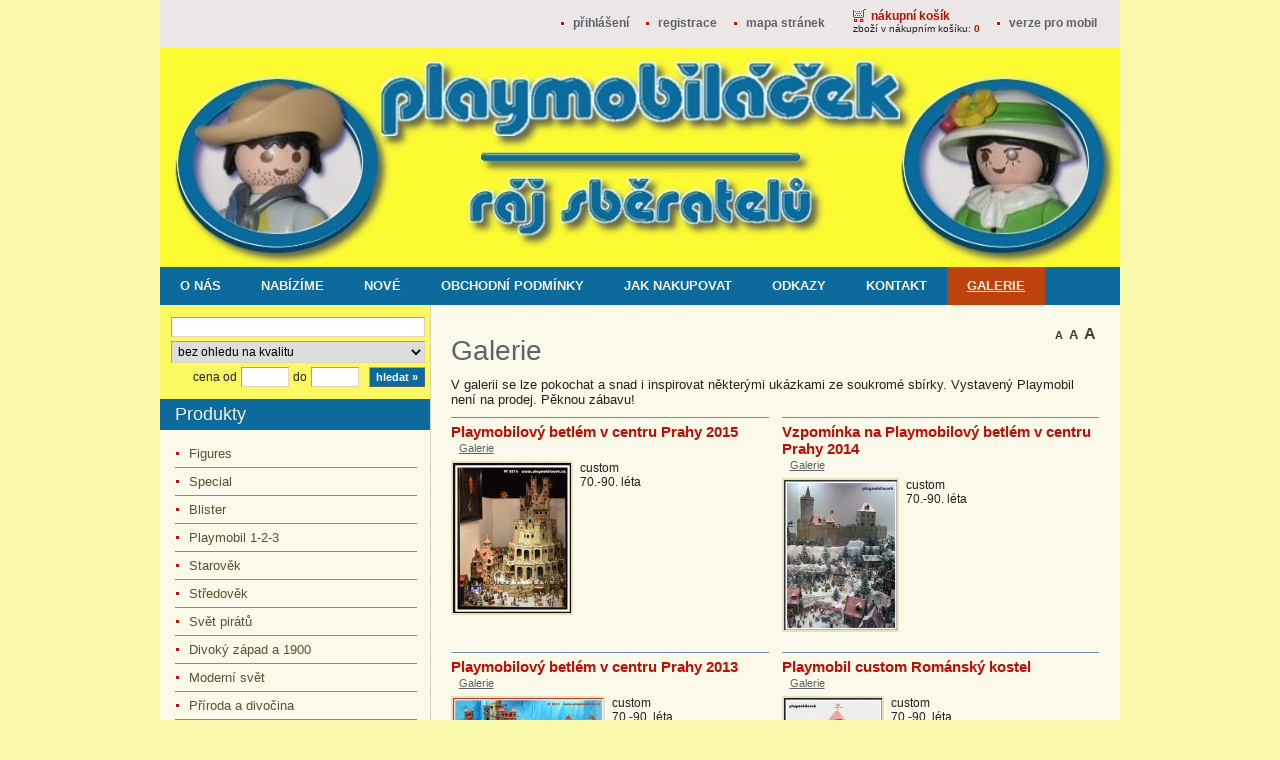

--- FILE ---
content_type: text/html; charset=utf-8
request_url: http://playmobilacek.cz/?galerie,92
body_size: 3451
content:
<?xml version="1.0" encoding="utf-8"?>
<!DOCTYPE html PUBLIC "-//W3C//DTD XHTML 1.1//EN" "http://www.w3.org/TR/xhtml11/DTD/xhtml11.dtd">
<html xmlns="http://www.w3.org/1999/xhtml" xml:lang="en">

<head>
  <title>Galerie - PLAYMOBILÁČEK</title>
  <meta http-equiv="Content-Type" content="text/html; charset=utf-8" />
  <meta name="Language" content="en" />
  <meta name="Description" content="Internetový obchod s panáčky playmobil z druhé ruky. Kompletní sety, starší sety, doplňky, náhradní díly." />
  <meta name="Keywords" content="playmobil, playmo, klicky, starý playmobil, stavebnice playmobil, panáček, panáčci, figurka, figurky, igráček, igráčci, pro sběratele, pro děti, hračky, z druhé ruky, Geobra, dárek, dárky" />
  <meta name="Author" content="OpenSolution.org" />
  <meta http-equiv="Content-Style-Type" content="text/css" />
  

  <script type="text/javascript" src="core/common.js"></script>
  <script type="text/javascript" src="core/plugins.js"></script>
  <script type="text/javascript" src="core/prototype.lite.js"></script>
  <script type="text/javascript" src="core/moo.fx.js"></script>
  <script type="text/javascript" src="core/litebox-1.0.js"></script>
  <script type="text/javascript">
    <!--
    var cfBorderColor     = "#af9e83";
    var cfLangNoWord      = "Prosím, vyplňte všechna povinná pole (označena tučně):";
    var cfLangMail        = "Zadejte emailovou adresu.";
    var cfWrongValue      = "Enter correct value";
    var cfToSmallValue    = "Value is too small";
    var cfTxtToShort      = "Text is too short";
    var lbImage           = "Image";
    var lbOf              = "of";
    AddOnload( initLightbox );
    AddOnload( targetBlank );
    //-->
  </script>

  <style type="text/css">@import "templates/default.css";</style></head>
<body>
<div class="skiplink"><a href="#content" accesskey="2">Skip navigation</a></div>
<div id="container">
  <div id="head1">
    <div class="container">
      <div class="main">
        <ul id="menu1">
<li id="lLogin"><a href="?prihlaseni,28"  rel="nofollow">přihlášení</a></li>
<li id="lRegister"><a href="?registrace,31"  rel="nofollow">registrace</a></li><li class="l1"><a href="?mapa-stranek,18" >Mapa stránek</a></li><li class="l2" id="basketMenu"><a href="?nakupni-kosik,15" >Nákupní košík</a><span>zboží v nákupním košíku:&nbsp;<strong>0</strong></span></li><li class="lL"><a href="?verze-pro-mobil,5" >Verze pro mobil</a></li></ul>
      </div>
    </div>
  </div>
  <div id="head2">
    <div class="container">
      <div class="main">
        <a href="?nove,20" tabindex="1"><div id="logo"></div></a>         
      </div>
    </div>
  </div>
  <div id="head3">
    <div class="container">
      <div class="main">
        <ul id="menu2"><li class="l1"><a href="?o-nas,1" >O nás</a></li><li class="l2"><a href="?nabizime,3" >Nabízíme</a></li><li class="l3"><a href="?nove,20" >Nové</a></li><li class="l4"><a href="?obchodni-podminky,4" >Obchodní podmínky</a></li><li class="l5"><a href="?jak-nakupovat,50" >Jak nakupovat</a></li><li class="l6"><a href="?odkazy,51" >Odkazy</a></li><li class="l7"><a href="?kontakt,2" >Kontakt</a></li><li class="lL"><a href="?galerie,92" class="selected">Galerie</a></li></ul>
      </div>
    </div>
  </div>
  <div id="body">
    <div class="container">
      <div class="main">
        <div id="column2">
          <!-- additional column, hidden in styles -->
        </div>

        <div id="column">
          <form id="searchForm" action="?vysledky-hledani,17" method="post">
  <fieldset>
    <div class="phrase"><label for="search">hledat</label><input type="text" name="sPhrase" value="" class="input" size="20" id="search" maxlength="100" /></div>
    <div class="producer" ><label for="producer">Producer</label><select name="iProducer" id="producer"><option value="">bez ohledu na kvalitu</option><option value="5">nové zboží</option><option value="1">kvalita MIB</option><option value="2">kvalita 100%+Box</option><option value="3">kvalita 100%</option><option value="4">neoznačeno kvalitou</option><option value="6">zboží na objednávku</option></select></div>
    <div class="prices"><label for="priceFrom">cena od</label><input type="text" name="sPriceFrom" value="" class="input" size="5" maxlength="20" id="priceFrom" /><label for="priceTo">do</label><input type="text" name="sPriceTo" value="" class="input" size="5" maxlength="20" id="priceTo" /><input type="submit" value="hledat &raquo;" class="submit" /></div>
  </fieldset>
</form>
          <div id="menu3"><div class="type">Produkty</div><ul><li class="l1"><a href="?figures,87" >Figures</a></li><li class="l2"><a href="?special,40" >Special</a></li><li class="l3"><a href="?blister,90" >Blister</a></li><li class="l4"><a href="?playmobil-1-2-3,71" >Playmobil 1-2-3</a></li><li class="l5"><a href="?starovek,6" >Starověk</a></li><li class="l6"><a href="?stredovek,7" >Středověk</a></li><li class="l7"><a href="?svet-piratu,8" >Svět pirátů</a></li><li class="l8"><a href="?divoky-zapad-a-1900,37" >Divoký západ a 1900</a></li><li class="l9"><a href="?moderni-svet,52" >Moderní svět</a></li><li class="l10"><a href="?priroda-a-divocina,41" >Příroda a divočina</a></li><li class="l11"><a href="?ostatni,42" >Ostatní</a></li><li class="l12"><a href="?add-ons,91" >Add ons</a></li><li class="l13"><a href="?katalogy-a-promo,77" >Katalogy a promo</a></li><li class="lL"><a href="?nahradni-dily,88" >Náhradní díly</a></li></ul></div>
          <form action="?prihlaseni,28" method="post" id="columnLogin">
  <fieldset>
    <label for="colLogin">login</label><input type="text" name="sLogin" id="colLogin" value="" class="input" onfocus="this.value=''" onclick="this.value=''" /><label for="colPass">login</label><input type="password" name="sPass" id="colPass" value="" class="input" onfocus="this.value=''" onclick="this.value=''" /><input type="submit" value="vstupte" class="submit" />
  </fieldset>
</form>
<script type="text/javascript">
<!--
  gEBI( 'colLogin' ).value = "login";
  gEBI( 'colPass' ).value = "heslo";
//-->
</script>
          
          <div id="promoted">
  <div class="title">Doporučujeme</div>
  <ul><li class="l">
  <div class="photo"><a href="?753,playmobil-duo-pack-5054-holandsky-kralovsky-par-wilhelm-alexander-a-maxima"><img src="files/150/753.JPG" alt="" /></a></div>
  <h3><a href="?753,playmobil-duo-pack-5054-holandsky-kralovsky-par-wilhelm-alexander-a-maxima">Playmobil Duo Pack 5054 Holandský královský pár Wilhelm Alexander a Máxima</a></h3>
  <div class="price"><strong>249.00</strong><span>Kč</span></div>
</li></ul>
</div>
          
          <div class="box" id="box1">
  <div class="name">Víte že ...</div>
  <div class="content">
    <p style="text-align: justify;">... při nákupu nad 1.000 Kč dostanete malý dárek? A při nákupu nad 2.400 Kč je navíc poštovné zdarma!</p>
  </div>
</div>
          
          
          
          <div id="banner1"></div>
          <form action="?,add,newsletter" method="post" id="newsletter" class="form">
  <fieldset>
    <div><label for="newsletterEmail">Newsletter - přidejte se</label><input type="text" name="sEmail" id="newsletterEmail" value="" class="input" onfocus="this.value=''" onclick="this.value=''" /></div>
    <p><input type="submit" value="přidat e-mail" class="submit" /></p>
  </fieldset>
</form>
<script type="text/javascript">
<!--
  gEBI( 'newsletterEmail' ).value = "Newsletter - přidejte se";
//-->
</script>
        </div>
        <div id="content">
          <div id="banner0"></div><div id="page">
  <div class="tS"><div><a href="javascript:txtSize( 0 )" class="tS0">A</a></div><div><a href="javascript:txtSize( 1 )" class="tS1">A</a></div><div><a href="javascript:txtSize( 2 )" class="tS2">A</a></div></div>
  
  
  
  
  <h1>Galerie</h1>
  <div class="content" id="pageDescription"><p>V galerii se lze pokochat a snad i inspirovat některými ukázkami ze soukromé sbírky. Vystavený Playmobil není na prodej. Pěknou zábavu!</p></div>
  
  
  
  
  
  
  
  
  
  
  
  <ul id="products" class="productsList1">
<li class="pages hide" id="pagesBefore"><a href="/?galerie,92&amp;bViewAll=true">zobrazit vše</a> | stránky: <a href="?galerie,92">Galerie</a></li><li class="l1 i1"><h2><a href="?882,playmobilovy-betlem-v-centru-prahy-2015">Playmobilový betlém v centru Prahy 2015</a></h2><h3><a href="?galerie,92">Galerie</a></h3><div class="photo"><a href="?882,playmobilovy-betlem-v-centru-prahy-2015"><img src="files/150/pf 2016.jpg" alt="" /></a></div><h4><p>custom</p>
<p>70.-90. léta</p></h4>
<div class="noPrice"><strong></strong></div></li><li class="l2 i0"><h2><a href="?1208,vzpominka-na-playmobilovy-betlem-v-centru-prahy-2014">Vzpomínka na Playmobilový betlém v centru Prahy 2014</a></h2><h3><a href="?galerie,92">Galerie</a></h3><div class="photo"><a href="?1208,vzpominka-na-playmobilovy-betlem-v-centru-prahy-2014"><img src="files/150/1208a.jpg" alt="" /></a></div><h4><p>custom</p>
<p>70.-90. léta</p>
<p> </p></h4>
<div class="noPrice"><strong></strong></div></li><li class="l3 i1"><h2><a href="?716,playmobilovy-betlem-v-centru-prahy-2013">Playmobilový betlém v centru Prahy 2013</a></h2><h3><a href="?galerie,92">Galerie</a></h3><div class="photo"><a href="?716,playmobilovy-betlem-v-centru-prahy-2013"><img src="files/150/playmobil betlem 1.jpg" alt="" /></a></div><h4><p>custom</p>
<p>70.-90. léta</p></h4>
<div class="noPrice"><strong></strong></div></li><li class="lL i0"><h2><a href="?715,playmobil-custom-romansky-kostel">Playmobil custom Románský kostel</a></h2><h3><a href="?galerie,92">Galerie</a></h3><div class="photo"><a href="?715,playmobil-custom-romansky-kostel"><img src="files/150/kostel1.jpg" alt="" /></a></div><h4><p>custom</p>
<p>70.-90. léta</p></h4>
<div class="noPrice"><strong></strong></div></li><li class="pages hide" id="pagesAfter"><a href="/?galerie,92&amp;bViewAll=true">zobrazit vše</a> | stránky: <a href="?galerie,92">Galerie</a></li>
</ul>
  
  
</div><div id="options"><div class="print"><a href="javascript:window.print();">tisk</a></div><div class="back"><a href="javascript:history.back();">&laquo; zpět</a></div></div>
        </div>
      </div>
    </div>
  </div>
  <div id="foot">
    <div class="container">
      <div class="main">
        <div id="copy">Copyright © 2011 - 2020 www.playmobilacek.cz</div>
        <!--
          LICENSE REQUIREMENTS - DONT DELETE/HIDE LINK "Shopping cart by Quick.Cart" TO www.OpenSolution.org
        -->
        <div class="foot" id="powered"><a href="http://opensolution.org/">Shopping cart by <strong>Quick.Cart</strong></a></div>
      </div>
    </div>
  </div>
  <div class="clear">&nbsp;</div>
</div>

</body>
</html>

--- FILE ---
content_type: text/css
request_url: http://playmobilacek.cz/templates/default.css
body_size: 4684
content:
/*
Quick.Cart default stylesheet
*/
@import url( 'plugins.css' );

/* GLOBAL STYLES */
body,h1,h2,h3,h4,h5,h6,p,form,fieldset,img,ul{margin:0;padding:0;border:0;}
body,table{background-color:#fbf9e9;color:#222;font-size:0.75em;font-family:Arial, Verdana, sans-serif;}

body{padding:0;background:#f9f8aa;text-align:center;}

.input, select, textarea{padding:2px;border-top:1px solid #af9e83;border-right:1px solid #e0d3b7;border-bottom:1px solid #e0d3b7;border-left:1px solid #af9e83;font:1em Arial, sans-serif;}
.submit{padding:4px 14px;border-width:1px;border-style:solid;border-color:#b3a38a #5e636b #5e636b #b3a38a;background:#0c6a9d;color:#fff;font:bold 1em Arial, sans-serif;cursor:pointer;}
.submit:hover{background:#a38761;cursor:hand;}
* html .submit{padding:3px 1px !important;}
* html .input{height:22px;}
.hide{display:none;}
.form{background:#fbf961;border:1px solid #788cb0;}
.form table{background:#fbf961;}
.form label{color:#464032;}

a{background-color:inherit;color:#0c6a9d;text-decoration:underline;}
a:hover{background:inherit;color:#d01c02;text-decoration:underline;}

.clear{clear:both;height:0px;font-size:0px;line-height:0px;}
.skiplink{position:absolute;top:-500px;left:0px;overflow:hidden;}
.left{text-align:left;}
.center{text-align:center;}
.right{text-align:right;}

#container{position:relative;width:100%;margin:0 auto;padding:0;}
#head1, #head2, #head3, #body, #foot{float:left;width:100%;margin:0 auto;padding:0;}
.container{width:960px;margin:0 auto;text-align:left;}

/* HEADER WITH TOP MENU ABOVE LOGO */
#head1 .container .main{float:right;width:100%;margin:0;background:#ece7e6;}

/* MENU TOP 1 */
#menu1{float:right;margin:4px 15px 8px 0;list-style:none;}
#menu1 li{float:left;padding:12px 8px 0;}
#menu1 li a{padding-left:13px;background:url('img/point.gif') no-repeat 0 5px;color:#5e636b;font-weight:bold;text-decoration:none;text-transform:lowercase;}
#menu1 li a:hover, #menu1 .selected{background-color:inherit;color:#ba1007;text-decoration:underline;}
#menu1 li#basketMenu{padding:5px 8px 5px 20px;}
#menu1 li#basketMenu a{padding:2px 0 0 18px;background:url('img/cart.png') no-repeat 0;color:#ba1007;}
#menu1 li#basketMenu span{display:block;font-size:0.833em;font-family:sans-serif;}
#menu1 li#basketMenu span strong{background-color:inherit;color:#ba1007;}

/* LOGO, HEADER BACKGROUND AND SLOGAN */
#head2{clear:both;}
#head2 .container{height:220px;background:#fbf9e9 url('img/header.jpg') no-repeat bottom right;}
#logo{padding:30px 10px 50px;}
#logo #title{float:left;padding:10px 10px 0;}
#logo #title a{color:#9b876b;font:bold 5.5em 'Arial';text-transform:uppercase;text-decoration:none;}
#logo #title a span{color:#ba1007;}
#logo #title a strong{color:#5e636b;}
#logo #slogan{clear:left;margin-left:150px;padding:5px 15px;background:inherit;color:#544d3d;font:italic 1.333em Georgia;}

/* NAVIGATION PATH - TREE */
#navipath{padding:0 0 5px 5px;}
#navipath a{background-color:inherit;color:#000;text-decoration:none;}
#navipath a:hover{text-decoration:underline;}

/* HEADER WITH TOP MENU BELOW LOGO */
#head3 .container .main{clear:both;float:left;width:100%;background:#0c6a9d;}

/* MENU TOP 2 */
#menu2{float:left;font-size:1.08em;list-style:none;}
#menu2 li{float:left;}
#menu2 a{display:block;float:left;height:38px;padding:0 20px;color:#f3efde;font-weight:bold;line-height:38px;text-decoration:none;text-transform:uppercase;}
#menu2 a:hover{background:#be420e;color:#f3efde;text-decoration:underline;}
#menu2 .selected{background:#be420e;color:#f3efde;text-decoration:underline;}

/* BODY STYLES - LEFT AND RIGHT COLUMN */
#body{clear:both;margin:0;}
#body .main{float:left;background:url('img/two_columns.gif') repeat-y 0px 10px;}
#orderbody{clear:both;float:left;width:100%;}
#orderbody #content{width:100%;background:#fbf9e9;}
#orderbody #page{float:none;width:94%;margin:0 auto;}

/* LEFT COLUMN STYLES */
#column{float:left;width:270px;padding:0;}

/* LEFT MENU */
#column .type{margin:0 0 10px;padding:5px 0 5px 15px;background:#0c6a9d;color:#f3efde;font-size:1.5em;}
#menu3, #menu4{margin:0 0 10px;}
#menu3 ul, #menu4 ul{margin:4px 0;padding:0 15px 2px;list-style:none;}
#menu3 a, #menu4 a{display:block;display:inline-block;width:89%;padding:6px 6%;border-top:1px solid #788cb0;background:url('img/point.gif') no-repeat 0 11px;color:#553;font-size:1.083em;text-decoration:none;}
#menu3 a:hover, #menu4 a:hover{background-color:inherit;color:#be420e;text-decoration:underline;}
#menu3 .l1 a, #menu4 .l1 a{border-top:0;}

#menu3 .sub1, #menu4 .sub1{margin:0;padding:0 0 10px  0;border:0;}
#menu3 .sub1 a, #menu4 .sub1 a{display:block;width:75%;padding:2px 10% 2px 15%;border:0;background:url('img/point_sub.gif') no-repeat 15px 6px;}
#menu3 .sub2 a, #menu4 .sub2 a{padding-left:18%;}
#menu3 .sub3 a, #menu4 .sub3 a{padding-left:21%;}
* html #menu3 a, * html #menu4 a, * html #menu3 .sub1 a, * html #menu4 .sub1 a{width:100%;}
#menu3 .selected, #menu4 .selected{background-color:inherit;color:#be420e;text-decoration:underline;}

/* RIGHT COLUMN STYLES */
#content{float:left;width:690px;padding:10px 0 5px;text-align:center;}
* html #content{width:660px;}
#page{width:94%;margin:0 auto;text-align:left;}

#page h1{padding:10px 0 10px;background:inherit;color:#5e636b;font:normal 2.333em Arial;}
#page div.content{font:1.083em Arial;}

#page div.content ul, .subpagesList li ol{margin:0 0 0 30px;padding:0;}
#page div.content li{margin:8px 0;padding:0;border-left:0;}

#page .tS, #product .tS{float:right;margin:0 0 3px;}
#page .tS div, #product .tS div{display:inline;}
#page .tS a, #product .tS a{padding:0 3px;background:inherit;color:#3d3d30;font-weight:bold;text-decoration:none;}
#page .tS a:hover, #product .tS a:hover{color:#cc0000;}
#page .tS0, #product .tS0{font-size:0.917em;}
#page .tS1, #product .tS1{font-size:1.083em;}
#page .tS2, #product .tS2{font-size:1.333em;}

.pages{padding:8px 0;text-align:right;font-size:1.083em;}
.pages a, .pages strong{padding:0 1px;font-size:1.083em;}

/* PRODUCTS LIST */
#products{float:left;width:100%;list-style:none;}
#products li{float:left;}
#products li .photo{float:left;margin:0 7px 5px 0;font-size:0px;line-height:0px;}
#products li .photo img{border:2px solid #e7dfbd;}
#products li .photo a:hover img{border:2px solid #dcc7a7;}
#products li h2{padding:5px 8px 0 0;}
#products li h2 a{background:inherit;color:#ba1007;text-decoration:none;}
#products li h2 a:hover{text-decoration:underline;color:#464032;}
#products li h3{padding:2px 8px 7px;font-weight:normal;font-size:0.917em;}
#products li h3, #products li h3 a{background:inherit;color:#5e636b;}
#products li h3 em{padding:0 5px;}
#products li h3 a:hover{background-color:inherit;color:#ba1007;}
#products li h4{font-size:1em;font-weight:normal;}
#products li h4 a{background:inherit;color:#666;}
#products li .price, #products li .noPrice{float:right;margin:14px 0 5px 0;background-color:inherit;color:#ba1007;text-decoration:none;}
#products li .price em{padding:0 6px 0 0;background:inherit;color:#5e636b;font:bold 1em Verdana, sans-serif;font-style:normal;}
#products li .price strong{font:bold 1.333em Verdana, sans-serif;}
#products li .noPrice strong{font:bold 1.083em Verdana, sans-serif;}
#products li .price span{padding-left:4px;font:bold 1em sans-serif;}
#products li .basket{clear:left;float:right;margin:12px 0 5px 20px;font-size:0.917em;font-weight:bold;}
#products li .basket a{display:block;padding:2px 25px 2px 7px;border:1px solid #f00;background:#ff0000 url('img/cart_bg2.png') no-repeat right center;color:#fff;text-decoration:none;}

/* PRODUCTS LIST - LIST TEMPLATE */
#products.productsList2 li{clear:both;width:96%;padding:5px 2% 10px;border-bottom:1px solid #788cb0;}
* html #products.productsList2 li{width:100%;}
#products.productsList2 li h2{padding-left:8px;font-weight:normal;font-size:1.5em;}
#products.productsList2 li .price em, #products.productsList2 li .price span{font-size:1.083em;}
#products.productsList2 li .price strong{font:normal 1.75em Verdana, sans-serif;}
#products.productsList2 li .basket{clear:none;margin-top:17px;}

/* PRODUCTS LIST - COLUMNS TEMPLATE */
#products.productsList1{clear:both;margin-top:10px;border-bottom:1px solid #e7dfbd;}
#products.productsList1 li{clear:none;width:49%;padding:0 0 15px;border-bottom:0px;border-top:1px solid #788cb0;}
#products.productsList1 li.i1{clear:both;float:left;}
#products.productsList1 li.i0{float:right;}
#products.productsList1 h2{font-weight:bold;font-size:1.25em;}
#products.productsList1 li.pages#pagesAfter{border-top:1px solid #788cb0;padding:8px 0;}
@media print{
  #products.productsList1 li{border-color:#ccc;}
}

#products li.pages{width:100%;border:0;background:inherit;color:#464032;}
#products li.pages a{background:inherit;color:#464032;}
#products li.pages a:hover{background:inherit;color:#be420e;}

/* PRODUCTS DETAILS */
#product{float:right;display:block;width:94%;margin:0 3%;border-bottom:1px solid #788cb0;text-align:left;}
#product h1{padding:5px 0 5px;background:inherit;color:#be420e;font:normal 2.1em Verdana, sans-serif;}
#product h4{margin:0 0 10px;padding:2px 0 7px;border-bottom:1px solid #788cb0;font-weight:normal;font-size:0.917em;}
#product h4, #product h4 a{background:inherit;color:#78989e;}
#product h4 a:hover{background-color:inherit;color:#ba1007;}
#product h4 em{padding:0 5px;}

#product #box{float:right;width:250px;margin:5px 0 10px 5px;padding:3px 0 10px;border-top:2px solid #788cb0;border-bottom:2px solid #788cb0;background:#fbf961 url('img/basket_bg_bottom.gif') repeat-x 0 bottom;text-align:center;}
#product #box form{font-weight:bold;}
#product #box #price, #product #box #noPrice{padding:7px 0;border-bottom:1px solid #fff;background-color:transparent;color:#ba1007;font-size:1.417em;font-weight:bold;text-align:center;}
#product #box #price em{background:inherit;color:#78989e;font-style:normal;}
#product #box #price strong{padding:0 6px;font-size:1.176em;}
#product #box #available{padding:8px 2px 0;background-color:transparent;color:#78989e;font-weight:bold;font-size:0.9em;}
#product #box #addBasket{padding:10px 0 5px;}
#product #box #addBasket .submit{width:156px;padding:3px 20px 3px 0;border:1px solid #f00;background:url('img/cart_bg.png') no-repeat right center;background-color:inherit;color:#fff;font-size:1.1em;font-weight:bold;}

#product div.content{clear:left;padding:0 0 10px;font-family:Arial, sans-serif;font-size:1.083em;}

/* BASKET AND ORDER */
#orderedProducts table{width:100%;margin:10px 0 0;border-top:2px solid #e8dac6;border-bottom:2px solid #e8dac6;background:#fbf961;color:#464032;font-size:0.917em;}
#orderedProducts td, #orderedProducts th{padding:6px 7px;}
#orderedProducts thead .price, #orderedProducts thead .quantity, #orderedProducts thead .summary{text-align:right;}
#orderedProducts thead td{border-bottom:1px solid #e8dac6;background:#f5f0dc;}
#orderedProducts thead em{padding:0 4px 0 0;font-style:normal;}
#orderedProducts tbody th{text-align:left;color:#ba1007;}
#orderedProducts tbody th a{background:inherit;color:#ba1007;}
#orderedProducts tbody .price, #orderedProducts tbody .summary{background:inherit;color:#ba1007;font-weight:bold;text-align:right;}
#orderedProducts tbody .quantity, #orderedProducts tbody .quantity input{text-align:right;}
#orderedProducts tbody .quantity label{display:none;}
#orderedProducts tbody a:hover{background:inherit;color:#464032;}
#orderedProducts tfoot{background:#f5f0dc;}
#orderedProducts tfoot .summaryProducts, #orderedProducts tfoot .summaryProducts th, #orderedProducts tfoot .summaryDelivery, #orderedProducts tfoot .summaryOrder{text-align:right;}
#orderedProducts tfoot .nextStep{text-align:right;}
#orderedProducts tfoot .nextStep .submit{padding:2px 9px 1px;border:1px solid #d01c02;background:#e52708 url('img/basket_button_fw.png') repeat-x;color:#fff;font-size:1.083em;font-weight:bold;}

#basket .info{padding:10px 0;text-align:left;}
#basket #recount{background:#fbf961;}
#basket #recount td{border-bottom:1px solid #e8dac6;text-align:right;}
#basket #recount .submit{padding:1px 3px;border:1px solid #945f43;background:#d9d0b7 url('img/basket_button.png') repeat-x;color:#fff;font-weight:bold;}
#basket .summaryProducts{background:inherit;color:#464032;font-size:1.36em;font-weight:bold;}
#basket .summaryProducts #summary{background:inherit;color:#ba1007;}
#basket #save .submit{padding:2px 10px;border:1px solid #945f43;background:#d9d0b7 url('img/basket_button.png') repeat-x;color:#fff;font-weight:bold;}
#basket .del{padding:0 5px 0 10px;}
#basket .del a{background:inherit;color:#5e636b;}
#basket .del a:hover{background:inherit;color:#ba1007;}

#order legend{padding:20px 0 10px;border:0;background:inherit;color:#464032;font-size:1.2em;font-weight:bold;}
#order #personalData{padding:12px 3%;border-top:2px solid #e8dac6;border-bottom:2px solid #e8dac6;background:#f5f0dc;color:#464032;}
#order #personalData #setBasic, #order #personalData #setExtend{float:left;width:50%;}
#order #personalData label{display:block;font-weight:bold;}
#order #personalData #company label, #order #personalData #comment label{font-weight:normal;}
#order #personalData .input, #order #personalData #oComment{width:90%;margin:0 0 5px;}
#order #personalData #oComment{height:125px;}

#order #deliveryAndPayment table{margin-top:10px;border-top:2px solid #e8dac6;border-bottom:1px solid #e8dac6;background:#f5f0dc;color:#464032;font-size:1em;}
#order #deliveryAndPayment table tbody td{padding:3px 13px;border-left:1px solid #e8dac6;border-bottom:1px solid #e8dac6;}
#deliveryAndPayment table th{padding:5px 13px;border-bottom:1px solid #e8dac6;}
#deliveryAndPayment table thead th{text-align:center;border-left:1px solid #e8dac6;}
#deliveryAndPayment table thead th em{padding:0 4px 0 0;font-style:normal;}
#deliveryAndPayment table thead th span{font-weight:normal;}
#deliveryAndPayment table thead td{border-bottom:1px solid #e8dac6;}
#deliveryAndPaymentSelect{padding:11px 3%;border-top:2px solid #e8dac6;border-bottom:1px solid #e8dac6;background:#f5f0dc;}

#order tfoot td, #orderPrint tfoot td{background:inherit;color:#ba1007;}
#order tfoot td, #order tfoot th, #orderPrint tfoot td, #orderPrint tfoot th{border-top:1px solid #e8dac6;}
#order .summaryProducts, #order .summaryDelivery, #orderPrint .summaryDelivery{font-size:1.182em;}
#order .summaryProducts th, #order .summaryDelivery th, #orderPrint .summaryDelivery th{font-weight:normal;text-align:right;}
#order .summaryOrder, #orderPrint .summaryOrder{background:inherit;color:#464032;font-size:1.36em;font-weight:bold;}
#order .summaryOrder th, #orderPrint .summaryOrder th{text-align:right;}
#order #rulesAccept th{background:inherit;color:#472c1d;font-weight:bold;text-align:right;}
#order #rulesAccept th, #order #nextStep th{border:0;}

/* ORDER SUMMARY/PRINT PAGE */
#orderPrint .message h3{padding:5px 8px 0;background:inherit;font-weight:normal;font-size:1.5em;}
#orderPrint h4{background:inherit;color:#464032;font-size:1.2em;font-weight:bold;}
#orderPrint dl{float:left;display:block;width:100%;margin:10px 0 20px;padding:5px 0;border-top:2px solid #e8dac6;border-bottom:2px solid #e8dac6;background:#f5f0dc;color:#464032;}
#orderPrint dt, #orderPrint dd{float:left;display:inline-block;width:40%;margin:0;padding:3px 0;}
#orderPrint dt{clear:left;text-align:right;}
#orderPrint dd{padding-left:3%;font-weight:bold;}
#orderPrint dd.orderComment, #orderPrint dd.orderIP{font-weight:normal;}

/* IMAGES STYLES */
.imagesList{list-style:none;}
.imagesList li{margin:0 0 15px 0;background:inherit;color:#074c70;font-size:0.917em;text-align:center;}
.imagesList li img{border:2px solid #e7dfbd;padding:1px;}
.imagesList li img:hover{border-color:#dcc7a7;}
.imagesList li div{text-align:center;}

#imagesList1{float:left;margin:5px 20px 0 0;}
#imagesList2{clear:right;float:right;margin:10px 0 0 15px;}

#page #imagesList1{margin:10px 10px 0 0;}

#product #imagesList2{clear:right;margin:5px 0 0 10px;}
#product .imagesList#imagesList1 li div{width:150px;}
#product .imagesList#imagesList2 li div{width:150px;margin:0;}
html>/**/body #product .imagesList#imagesList2 li div, html>/**/body #product .imagesList#imagesList1 li div{margin:0 auto;}
* html #product .subpagesList li{margin:0;}

/* FILES LIST STYLES */
#filesList{padding:10px 0 5px;list-style:none;vertical-align:middle;}
#filesList li{margin:0 0 6px;}
#filesList img{margin:0 8px 0 0;vertical-align:middle;}
#filesList em{padding-left:2px;background:inherit;color:#074c70;}

/* SUB PAGES LIST STYLES */
.subpagesList{float:left;width:100%;margin:7px 0;list-style:none;}
.subpagesList li{clear:left;float:left;width:96%;margin:5px 0;padding:8px 2%;background:#fbf961;border-left:1px dashed #788cb0;}
* html .subpagesList li{width:100%;}
.subpagesList li .photo{float:left;margin:0 13px 5px 0;}
.subpagesList li img{border:2px solid #dcc7a7;padding:1px;}
.subpagesList li img:hover{border-color:#b7a98d;}
.subpagesList li h2{padding-bottom:5px;}
.subpagesList li h2, .subpagesList li h2 a{background:inherit;color:#ba1007;font:normal 1.25em serif;}
.subpagesList li h2 a:hover{background:inherit;color:#464032;}
.subpagesList li h4{font-weight:normal;font-size:1em;}
.subpagesList li ul, .subpagesList li ol{float:left;width:100%;margin:5px 0 0 30px;padding:0;}
.subpagesList li li{padding:0;border-left:0;}
.subpagesList li ul{list-style:disc;}
.subpagesList li ol{list-style:decimal;}

/* OPTIONS LINK */
#options{clear:both;float:right;width:100%;margin:10px 10px;background:inherit;color:#464032;font-size:1em;text-align:right;}
#orderbody #options{margin:10px 0;}
#options a{padding:0 10px 0;color:#464032;}
#options .back, #options .print{float:right;}
#options .print a{border-left:1px solid #464032;}

.message{padding:50px 0;text-align:center;}
.message h3{background:inherit;color:#ba1007;font:normal 2.58em serif;}

/* ADDITIONAL COLUMN */
#column2{display:none;float:right;width:100px;}

/* FOOTER - SITE AND SCRIPT COPYRIGHTS STYLES */
#foot{clear:both;}
#foot .container .main{float:left;width:100%;padding:15px 0;background:#ece7e6;color:#464032;font-size:1.083em;font-weight:bold;}
#foot a{background:inherit;color:#464032;text-decoration:none;}
#foot a:hover{text-decoration:underline;}

#copy{float:left;padding:0 15px;}
.foot{float:right;padding:0 15px;}

@media print{
  /* PRINT STYLES */
  body{margin:1cm 0;background:#fff;color:#000;}
  #container{width:16cm;height:auto;background:#fff;}

  #head2 .container{height:auto;}
  #logo{padding:0 0 0.2cm;}
  #logo #title{padding:0;}
  #logo #slogan, #page h1{font-family:Arial;}
  #logo #title a span, #logo #title a, #logo #title a strong, #logo #slogan{color:#000;}

  #head2 .container, #body .main, .form, #product #box, #orderPrint dl, #orderedProducts table, #orderedProducts thead td, #orderedProducts tfoot, #basket #recount, #order #personalData, #order #deliveryAndPayment table, #orderPrint dl, #orderbody #content{background:#fff;}
  #head2 .container, #body .main, #orderbody .main, #content, #foot .container{float:none;width:16cm;}
  #products{float:none;}
  #product, #page, #orderbody #page{width:100%;margin:0;padding:0;}
  #head2{height:auto;}
  #column, #head1, #head3, #navipath, #back, #page .tS, #products li .basket{display:none;}
  a, #head2, #logo h2, #page h1, #foot .container .main, #foot a, .subpagesList li, .subpagesList li h2 a, #filesList em, .imagesList li, .form label, .form table, table, .message h3, #products li h2 a, #products li h3, #products li h3 a, #products li .price, #products li .noPrice, #products li .price em, #orderPrint dl, #orderPrint h4, #basket .del a, #orderedProducts table, #orderedProducts tbody .price, #orderedProducts tbody .summary, #orderedProducts tbody th, #orderedProducts tbody th a, #order tfoot td, #basket .summaryProducts, #basket .summaryProducts #summary, #orderPrint tfoot td, #order .summaryOrder, #orderPrint .summaryOrder, #options, #options a, #products li.pages, #products li.pages a, #order legend, #order #personalData, #order #deliveryAndPayment table, #order #rulesAccept th, #product #box #price, #product #box #noPrice, #product #box #price em, #product #box #available, #product h1, #product h4,#product h4 a{background:inherit;color:#000;}
  .input, select, textarea, .form, #orderPrint dl, #orderedProducts table, #orderedProducts thead td, #basket #recount td, #order tfoot td, #order tfoot th, #order #personalData, #order #deliveryAndPayment table, #order #deliveryAndPayment table tbody td, #deliveryAndPayment table th, #deliveryAndPayment table thead th, #deliveryAndPayment table thead td, #orderPrint tfoot td, #orderPrint tfoot th, #products li, #options .print a, #product{border-color:#000;}
  .imagesList li img, .subpagesList li img, #product #box, #products li .photo img, #products.productsList1 li.pages#pagesAfter{border-color:#b6b6b6;}
  .submit, #product #box #addBasket .submit, #orderedProducts tfoot .nextStep .submit, #basket #save .submit, #basket #recount .submit{border-color:#808080;background:#d4d0c8;color:#000;}
}

--- FILE ---
content_type: text/css
request_url: http://playmobilacek.cz/templates/plugins.css
body_size: 4110
content:
/*
Quick.Cart default plugins stylesheet
/*/
/* stock */
#page .stockLevel, #page .stockSold{margin:5px 0;background:inherit;color:#78989e;font-size:0.917em;}
#page .stockSold{background:inherit;color:#ba1007;font-weight:bold;}
#page .stockLevel strong{margin:0 0 0 2px;}
#product .stockLevel, #product .stockSold{margin:8px 10px 4px;padding:5px 0 6px;background:#ede7ce;color:#78989e;font-weight:bold;font-size:0.917em;border:1px solid #788cb0;}
#product .stockSold{background:#efe8cb;color:#ba1007;}
#product .stockLevel strong{margin:0 0 0 4px;background:inherit;color:#be420e;}
#basket #productsOverStock h4{padding:5px 0;font-size:1em;font-weight:bold;}
#basket #productsOverStock strong{display:block;padding:2px 10px;background:inherit;color:#ba1007;}
#basket #productsOverStock div{margin:0 0 10px;padding:5px 0 10px;font-size:1em;font-weight:normal;border-bottom:1px solid #ddd;}
@media print{
  #product .stockLevel, #product .stockSold{background:inherit;color:#000;border-color:#ccc;}
  #product .stockLevel strong, #page .stockLevel, #page .stockSold, #basket #productsOverStock strong{background:inherit;color:#000;}
}
/* users */
#log{margin:0 auto;text-align:center;}
#log table{width:300px;margin:10px auto;font-size:1em;text-align:left;}
#log table th{padding:2px 5px 0 0;text-align:right;}
#log table td{width:200px;padding:5px 0;}
#log table td input{width:200px;}
#log table .login td, #log table .login th{padding-top:15px;}
#log table .button th{padding-bottom:10px;text-align:left;}
#forgetPasswordForm{margin:10px 0 0;padding:10px 20px;}
#forgetPasswordForm label{padding-right:10px;}
#forgetPasswordForm .input{width:150px;margin-right:5px;}
#profile{clear:both;width:90%;margin:0 auto 5px;font-size:1em;}
#profile .input, #profile select, #profile textarea{width:200px;}
#profile td{padding:3px;text-align:left;}
#profile th{padding:2px 2px 2px 5px;font-weight:normal;text-align:right;}
#profile .login td, #profile .login th{padding-top:20px;}
#order #orderLogin, #orderRegisterForm fieldset{padding:12px 3%;background:#f5f0dc;border-top:2px solid #e8dac6;border-bottom:2px solid #e8dac6;}
#order #orderLogin label, #orderRegisterForm label{padding:0 7px 0 0;}
#userOrdersListLink{text-align:right;}
#userOrders{width:100%;margin:10px 0 0;font-size:0.917em;border-top:1px solid #e8dac6;border-bottom:1px solid #e8dac6;background:#e8dac6;color:#464032;}
#userOrders td{padding:4px;background:#fbf9e9;text-align:left;}
#userOrders thead td{font-weight:bold;}
#userOrders .l0 td{background:#f5f0dc;}
#userOrders .l1 td{background:#ede7d1;}
#userOrders a{background:inherit;color:#ba1007;}
#userOrders a:hover{background:inherit;color:#464032;}
#userOrder .message{display:none;}
#userOrder #orderPrint{padding-top:15px;}
#columnLogin{margin:10px 0;padding:10px 0;background:#fbf961;font:0.92em tahoma;text-align:center;}
#columnLogin label{display:none;}
#columnLogin fieldset{padding:0;margin:0;}
#columnLogin .input{width:80px;margin:0 5px 0 0;}
#columnLogin .submit{padding:3px 14px;font:bold 0.917em Verdana;}
@media print{
  #userOrders, #userOrders a{background:inherit;color:#000;border-color:#000;}
  #userOrders td, #userOrders .l0 td, #userOrders .l1 td{background:#fff;}
  #order #orderLogin, #orderRegisterForm fieldset{padding:12px 0;border-top:2px solid #000;border-bottom:2px solid #000;background:#fff;color:#000;}
}
/* payment */
#paymentDescription{margin:0 0 20px;padding:5px 10px;background:#f4f3dd;text-align:center;border-top:1px solid #e8dac6;border-bottom:1px solid #e8dac6;}
#paymentOuter{margin:10px 0 0;}
#paymentChannel{padding:3px 0 0;}
#paymentChannel select{width:170px;}
@media print{
  #paymentDescription{background:#fff;color:inherit;border-color:#ccc;}
}
#basket #zagielInfo{margin:0 20px 0 0;}
.zagielInfo{padding:3px 0 0;width:170px;}
.zagielInfo a{font-size:10px;font-weight:normal;}
/* discount vouchers */
#discountVoucher td{text-align:right;}
#incorrectVoucher{background:inherit;color:#ba1007;}
#orderedProducts tfoot #discountVoucher{background:#fbf961;}
@media print{
  #incorrectVoucher{background:inherit;color:#000;}
  #orderedProducts tfoot #discountVoucher{background:#fff;}
}
/* admins */
#page #author{text-align:right;}
#page #author span{padding-left:5px;font-weight:bold;}
/* advanced search */
#searchForm{margin:0;padding:10px 5px;background:#fbf961;text-align:right;}
#searchForm .input{width:248px;}
#searchForm .phrase label, #searchForm .producer label{display:none;}
#searchForm select{width:254px;font-size:1em;}
#searchForm .hide{display:none;}
#searchForm div{padding:2px 0;}
#searchForm .prices .input{width:42px;margin:0 0 0 4px;}
#searchForm .prices label{padding-left:4px;}
#searchForm .submit{margin-left:10px;padding:3px 6px;font-size:0.917em;font-weight:bold;}
* html #searchForm .input{width:252px;margin-right:1px;}
/* attributes */
#attributes{margin:0 10px 5px;padding:5px 10px;border:1px solid #788cb0;background:inherit;color:#78989e;text-align:left;}
#attributes dt, #attributes dd{margin:0;padding:0;}
#attributes dd{padding:1px 0 6px;}
#attributes select{width:100%;}
* html #attributes select{width:auto;}
@media print{
  #attributes{background:inherit;color:#000;border-color:#000;}
}
/* basket summary */
#basketSummary{margin:10px 0;padding:10px;background:#fbf961;}
#basketSummary a{background:inherit;color:#be420e;font-weight:bold;text-decoration:none;}
#basketSummary a:hover{color:#464032;text-decoration:underline;}
#basketSummary .title{padding:5px;border:1px solid #788cb0;background:#fbf9e9;color:#be420e;text-align:center;font-weight:bold;font-size:1.167em;}
#basketSummary ol{margin:6px 0;padding:0 5px 5px;border:1px solid #788cb0;background:#fbf9e9;list-style:none;font-weight:bold;}
#basketSummary li{padding:5px 0 7px;border-bottom:1px dashed #aa9162;}
#basketSummary .lL{border:0;}
#basketSummary li h3{font-size:0.9em;}
#basketSummary li div{padding:5px 0 0;font-weight:normal;font-size:0.9em;}
#basketSummary li .priceQuantity{color:#ba1007;background:inherit;}
#basketSummary li strong{padding:0 2px 0 5px;font-weight:bold;}
#basketSummary li em{color:#464032;background:inherit;font-style:normal;}
#basketSummary .summary{padding:5px;border:1px solid #788cb0;background:#fbf9e9;color:#ba1007;text-align:center;font-weight:bold;}
#basketSummary .summary em{background:inherit;color:#464032;font-style:normal;}
#basketSummary .summary strong{padding:0 3px;font-weight:bold;}
/* features */
#features{margin:0 0 15px;background:#788cb0;font-size:1em;}
#features thead td{padding:5px;background:#788cb0;text-align:center;font-weight:bold;}
#features tbody td, #features tbody th{padding:5px;background:#fff;font-weight:normal;text-align:left;}
#features .l0 td, #features .l0 th{background:#fbf961;}
@media print{
  #features{background:#ccc;}
  #features thead td, #features .l0 td, #features .l0 th{padding:5px;background:#fff;}
}
/* promoted products */
#promoted{margin-bottom:10px;padding:10px 15px;background:#fbf961;text-align:center;}
#promoted .title{padding-bottom:10px;background:inherit;color:#be420e;font-weight:bold;font-size:1.167em;}
#promoted ul{list-style:none;}
#promoted li{margin-bottom:10px;padding:10px 0;border-top:1px solid #788cb0;background:#fbf9e9;}
#promoted li .photo{margin:0 7px 5px 0;font-size:0px;line-height:0px;}
#promoted li .photo img{border:2px solid #e7dfbd;}
#promoted li .photo a:hover img{border:2px solid #dcc7a7;}
#promoted li h3{font-size:0.9em;}
#promoted li a{text-decoration:none;}
#promoted li a:hover{background:inherit;color:#ba1007;text-decoration:underline;}
#promoted li .price, #promoted li .noPrice{padding:2px 0 0;background:inherit;color:#ba1007;font-size:0.9em;}
#promoted li strong{padding:0 2px 0 5px;font-weight:bold;}
#promoted li .price ins{text-decoration:none;font-weight:bold;}
#promoted li .price ins em{padding-right:5px;background:inherit;color:#ba1007;text-decoration:line-through;font-style:normal;}
/* cross sell */
#crossSell{clear:both;padding:10px 10px 10px 0;border-top:1px solid #788cb0;}
#crossSell h3{color:#be420e;font-size:1.2em !important;font-weight:bold !important;}
#crossSell ul{margin:0 10px;padding:8px 10px 0;}
#crossSell li{padding:0 0 5px;}
#crossSell li a{color:#464032;font-weight:bold;text-decoration:none;}
#crossSell li a:hover{background-color:inherit;color:#be420e;text-decoration:underline;}
#crossSell strong, #crossSell span{background-color:inherit;color:#ba1007;}
#crossSell strong{padding:0 5px 0 10px;}
@media print{
  #crossSell{border-top:1px solid #ccc;}
  #crossSell h3, #crossSell ul, #crossSell li a, #crossSell strong, #crossSell span{background-color:inherit;color:#000;}
}
/* ask about product */
#page #askAboutProduct h4{margin:5px 0 15px;padding:5px 0;background:inherit;color:#464032;font-size:1.417em;font-weight:normal;border-bottom:1px solid #788cb0;}
#page #askAboutProduct fieldset{padding:25px 20px;}
#page #askAboutProduct dl, #askAboutProduct dt, #askAboutProduct dd{margin:0;padding:0;}
#page #askAboutProduct dd{padding:1px 0 5px 0;}
#page #askAboutProduct .input{width:350px;}
#page #askAboutProduct textarea{width:550px;}
#product #askAboutProduct{font-size:0.917em;}
#product #askAboutProduct:hover{background:none;}
@media print{
  #page #askAboutProduct h4{background:inherit;color:#000;border-color:#000;}
}
/* poll */
#column .poll{margin:4px 0;padding:5px 15px 2px;background:#fbf961;font-size:1em;}
#column .poll .name{padding:5px 0;background:inherit;color:#be420e;font-weight:bold;}
#column .poll span{display:block;padding:3px 0 5px;text-align:center;}
#column .poll div.answer{padding:1px;}
#column .poll .submit{padding:3px 14px;}
#column .poll div.result{font-style:italic;padding:3px 3px 7px;}
#column .poll div.result strong{font-style:normal;}
#column .poll div.graph{clear:both;width:200px;height:8px;padding:0;background:url('img/poll_bg_g.gif') repeat-x;font-size:1px;line-height:1px;}
#column .poll div.graph div{clear:both;float:left;width:1px;height:8px;padding:0;background:#970000 url('img/poll_bg.gif') repeat-x;font-size:1px;line-height:1px;}
/* related products */
#product h3.productsRelated{margin:5px 0 5px;padding:10px 0 5px;background:inherit;color:#be420e;font-size:1.2em !important;font-weight:bold;border-top:1px solid #788cb0;}
#productsRelated{width:100%;margin:0 0 10px;font-size:1em;}
#productsRelated img{border:2px solid #e7dfbd;}
#productsRelated a{color:#464032;}
#productsRelated a:hover img{border:2px solid #dcc7a7;}
#productsRelated td{padding:0 0 10px;text-align:center;vertical-align:bottom;}
#productsRelated td a{display:block;padding:0 5px;font-weight:bold;text-decoration:none;}
#productsRelated td a:hover{background:inherit;color:#be420e;text-decoration:underline;}
#productsRelated .price, #productsRelated .noPrice{padding:3px 0;background-color:inherit;color:#ba1007;text-decoration:none;}
#productsRelated .price strong{margin:0 4px 0 0;}
@media print{
  #product h3.productsRelated, #productsRelated img{border-color:#ccc;}
  #product h3.productsRelated, #productsRelated td a, #productsRelated .price{background:inherit;color:#000;}
  #productsRelated .price, #productsRelated .price strong{font-weight:normal;}
}
/* banners */
#banner0{text-align:center;margin:0 0 10px;}
#banner1{text-align:center;margin:10px 0;}
@media print{
  #banner0, #banner1{display:none;}
}
/* boxes */
#column .box{margin:10px 0 5px;padding:5px 0;border-bottom:1px solid #788cb0;}
#column .box .name{padding:5px 15px;background:#788cb0;color:#464032;font-size:1.5em;}
#column .box .content{display:block;padding:15px 15px 10px;font-size:1.08em;}
#column .box ul{margin:0 0 0 15px !important;}
#column .box ol{margin:0 0 0 20px !important;padding:0;}
/* promotion prices */
#products li .price ins{padding-right:5px;text-decoration:none;font-weight:bold;}
#products li .price ins em{padding-right:5px;background:inherit;color:#5e636b;text-decoration:line-through;font-size:1.25em !important;}
#product #box #price div{padding-bottom:3px;background:inherit;font-size:0.7em;color:#b7a98d;}
#product #box #price div em{background:inherit;color:#b7a98d;}
#product #box #price div strong{text-decoration:line-through;}
@media print{
  #product #box #price div em, #product #box #price div, #products li .price ins em{background:inherit;color:#000;}
}
/* site map */
#siteMap{margin:10px 0;list-style:none;}
* html #siteMap{float:left;width:100%;}
#siteMap a:hover{background-color:inherit;background-image:none;color:#be420e;}
#siteMap li{margin:5px 0;padding:3px 10px;background:#fbf961;border-left:1px dashed #788cb0;}
#siteMap li a{color:#5e636b;font-weight:bold;}
#siteMap ul{margin:0;padding:3px 0 0 10px;border:0;list-style:none;}
#siteMap ul li{margin:0;padding:3px 10px;border:0;background:url('img/circle.png') no-repeat 0px 9px;}
#siteMap ul.products li{border:0;background:url('img/point.gif') no-repeat 0px 9px;}
#siteMap ul li a{font-weight:normal;}
#siteMap ul.products li{padding-left:15px;}
#siteMap li strong{padding:0 5px 0 7px;background-color:inherit;color:#ba1007;font-size:0.917em;}
#siteMap li span{background-color:inherit;color:#ba1007;font-size:0.917em;}
@media print{
  #siteMap li, #siteMap ul, #siteMap{background:#fff !important;color:#000;}
  #siteMap li strong, #siteMap li a, #siteMap li span{background:inherit;color:#000;}
}
/* recommended products */
.recommended{float:right;}
/* invoice */
#orderbody #nip label{font-weight:normal !important;}
#orderbody #invoice{padding-bottom:5px;height:20px;}
#orderbody #invoice input{float:left;}
#orderbody #invoice label{float:left;margin:2px 0 0 5px;font-weight:normal !important;}
/* Comments */
#commentForm{padding:0 0 10px;}
#commentForm table{width:99%;margin:10px 0 0 1%;font-size:1em;}
#commentForm th{padding:3px;text-align:right;font-weight:normal;}
#commentForm td{padding:3px;}
#commentForm #comment_name, #commentForm #comment_text{width:350px;}
#page #commentTitle, #product #commentTitle{clear:both;margin:15px 0 0;padding:10px 0 5px;border-top:1px solid #788cb0;border-bottom:0;font-size:1.2em;font-weight:bold;color:#be420e;}
#comments{width:99%;margin:0 0 10px 1%;font-size:1em;}
#comments td, #comments th{border-bottom:1px solid #e7dfbd;vertical-align:top;}
#comments th{width:140px;padding:6px 4px 10px 0;text-align:left;font-weight:normal;}
#comments td{padding:6px 0 10px 4px;text-align:left;}
#comments h6{margin:0;padding:0;border:0;font-size:1em;}
@media print{
  #page #commentTitle, #product #commentTitle, #comments td, #comments th{border-color:#000;}
  #page #commentTitle, #product #commentTitle{background:inherit;color:#000;}
}
/* newsletter form */
#newsletter{margin:10px 20px;padding:15px;font:0.92em tahoma;text-align:center;}
#newsletter div{padding:0 0 8px;}
#newsletter label{display:none;}
#newsletter fieldset{padding:0;margin:0;}
#newsletter .input{width:170px;padding:3px;}
/* Contact form */
#contactPanel{width:100%;margin:10px auto 0;}
#contactPanel fieldset{padding:25px 20px;}
#contactPanel dl, #contactPanel dt, #contactPanel dd{margin:0;padding:0;}
#contactPanel dt{padding:0 0 7px;}
#contactPanel dd{margin-bottom:18px;}
#contactPanel .input, #contactPanel textarea{width:99%;padding:3px;font-size:1em;}
#contactPanel h6{font-size:1em;}
/* RSS */
#rss{float:right;margin:2px 10px 0 0;}
@media print{
  #rss{display:none;}
}
/* images gallery */
#imagesGallery3{margin:0 0 15px;}
#imagesGallery4{margin:15px 0 0;}
.imagesGallery{width:100%;clear:both;padding:10px 0;border:1px solid #788cb0;background:#fbf961;font-size:1em;}
.imagesGallery td{padding:15px 7px 10px;background:inherit;color:#5b5b5b;font-size:0.917em;text-align:center;vertical-align:top;}
.imagesGallery td img{padding:5px;border:1px solid #e7dfbd;background:#fbf9e9;}
.imagesGallery td img:hover{border-color:#dcc7a7;}
@media print{
  .imagesGallery td, .imagesGallery td a{background:inherit;color:#000;}
  .imagesGallery, .imagesGallery td img{background:#fff;color:#000;border-color:#000;}
}
/* subpages gallery */
#subpagesGallery{width:100%;margin:10px 0 10px;padding:5px 0;border:1px solid #788cb0;background:#fbf961;font-size:1em;}
#subpagesGallery td{padding:15px 7px 10px;text-align:center;}
#subpagesGallery td h2{margin:3px 0 0;}
#subpagesGallery td h2, #subpagesGallery td h2 a{background:inherit;color:#ba1007;font:normal 1.25em serif;}
#subpagesGallery td h2 a:hover{background:inherit;color:#464032;}
#subpagesGallery td img{padding:5px;border:1px solid #e7dfbd;background:#fbf9e9;}
#subpagesGallery td img:hover{border-color:#dcc7a7;}
@media print{
  #subpagesGallery td h2 a, #subpagesGallery td h2{background:inherit;color:#000;}
  #subpagesGallery, #subpagesGallery td img{background:#fff;color:#000;border-color:#000;}
}
/* subpages news */
.subpagesList li h6{padding:2px 0;font-weight:bold;font-size:1em;}

#lightbox{
	position: absolute;
	top: 40px;
	left: 0;
	width: 100%;
	z-index: 100;
	text-align: center;
	line-height: 0;
	}

#lightbox a img{ border: none; }

#outerImageContainer{
	position: relative;
	background-color: #fff;
	width: 250px;
	height: 250px;
	margin: 0 auto;
	}

#imageContainer{
	padding: 10px;
	}

#loading{
	position: absolute;
	top: 40%;
	left: 0%;
	height: 25%;
	width: 100%;
	text-align: center;
	line-height: 0;
	}
#hoverNav{
	position: absolute;
	top: 0;
	left: 0;
	height: 100%;
	width: 100%;
	z-index: 10;
	}
#imageContainer>#hoverNav{ left: 0;}
#hoverNav a{ outline: none;}

#prevLink, #nextLink{
	width: 49%;
	height: 100%;
	background: transparent url(img/blank.gif) no-repeat; /* Trick IE into showing hover */
	display: block;
	}
#prevLink { left: 0; float: left;}
#nextLink { right: 0; float: right;}
#prevLink:hover, #prevLink:visited:hover { background: url(img/prevlabel.gif) left 15% no-repeat; }
#nextLink:hover, #nextLink:visited:hover { background: url(img/nextlabel.gif) right 15% no-repeat; }


#imageDataContainer{
	font: 10px Verdana, Helvetica, sans-serif;
	background-color: #fff;
	margin: 0 auto;
	line-height: 1.4em;
	}

#imageData{
	padding:0 10px;
	}
#imageData #imageDetails{ width: 70%; float: left; text-align: left; }
#imageData #caption{ font-weight: bold;	}
#imageData #numberDisplay{ display: block; clear: left; padding-bottom: 1.0em;	}
#imageData #bottomNavClose{ width: 17px; float: right;  padding-bottom: 0.7em;	}

#overlay{
	position: absolute;
	top: 0;
	left: 0;
	z-index: 90;
	width: 100%;
	height: 500px;
	background-color: #000;
	filter:alpha(opacity=60);
	-moz-opacity: 0.6;
	opacity: 0.6;
	}


.clearfix:after {
	content: ".";
	display: block;
	height: 0;
	clear: both;
	visibility: hidden;
	}

* html>body .clearfix {
	display: inline-block;
	width: 100%;
	}

* html .clearfix {
	/* Hides from IE-mac \*/
	height: 1%;
	/* End hide from IE-mac */
	}

--- FILE ---
content_type: application/javascript
request_url: http://playmobilacek.cz/core/plugins.js
body_size: 1004
content:
/*
* Plugins JS scripts
/*/

function findCookie(searchName){
	var cookies = document.cookie.split(";");
	for (var i = 0; i < cookies.length; i++) {
		var cookieCrumbs = cookies[i].split("=");
		var cookieName = cookieCrumbs[0].replace(" ","");
		var cookieValue = cookieCrumbs[1];

		if(cookieName == searchName) return cookieValue;
	}
	return false;
}
function nokaut_track_transaction(shop_id, transactionValue, transactionComment) {
	var name = "nokaut=";
	var ca = document.cookie.split(';');
	for(var i=0;i < ca.length;i++) {
		var c = ca[i];
		while (c.charAt(0)==' ') c = c.substring(1,c.length);
		if (c.indexOf(name) == 0) {
			v = c.substring(name.length,c.length);
			v = v.split(",");
			if(v[0].indexOf("nokaut.pl") != -1)
				document.write("<img src=\"http://www.nokaut.pl/NewConversion/-/" + shop_id + "/" + v[1] + "/" + transactionValue  + "/" + transactionComment + "\" width=\"0\" height=\"0\" />");
		}
	}
	return null;
}

function windowNew( sAdres, iWidth, iHeight, sTitle, iReturn ){
  if ( !sTitle )
    sTitle = '';
  if( !iReturn )
    iReturn = false;

	if( !iWidth )
		var iWidth = 750;
	if( !iHeight )
		var iHeight = 530;

	if( +iWidth > 750 )
		iWidth = 750;
	else
		iWidth = +iWidth + 40;

	if( +iHeight > 530 )
		iHeight = 530
	else
		iHeight = +iHeight + 40;

	var iX = ( screen.availWidth - iWidth ) / 2;
	var iY = ( screen.availHeight - iHeight ) / 2;

  var refOpen = window.open( sAdres, sTitle, "height="+iHeight+",width="+iWidth+",top="+iY+",left="+iX+",resizable=yes,scrollbars=yes,status=0;" );

  if( iReturn == true )
  	return refOpen
}
function changeAttributesPrice( ){
  var fPriceAdd = 0;
  var aSelects = gEBI( 'attributes' ).getElementsByTagName( 'select' );
  for( var i = 0; i < aSelects.length; i++ ){
    var aSelect = aSelects[i];
    if( aSelect.className == 'attributes' ){
      var aSelectValue = aSelect.options[aSelect.options.selectedIndex].value;
      if( aSelectValue != '' )
        var aAttribute = aSelectValue.split( "|" );
      else
        var aAttribute = Array( 0, 0 );
      if( aAttribute[1] != '' ){
        fPriceAdd += ( generatePrice( fPrice, aAttribute[1] ) - fPrice );
      }
    }
  } // end for
  gEBI( 'priceValue' ).innerHTML = changePriceFormat( fix( fPrice * 1 + fPriceAdd ) );
} // end function changeAttributesPrice